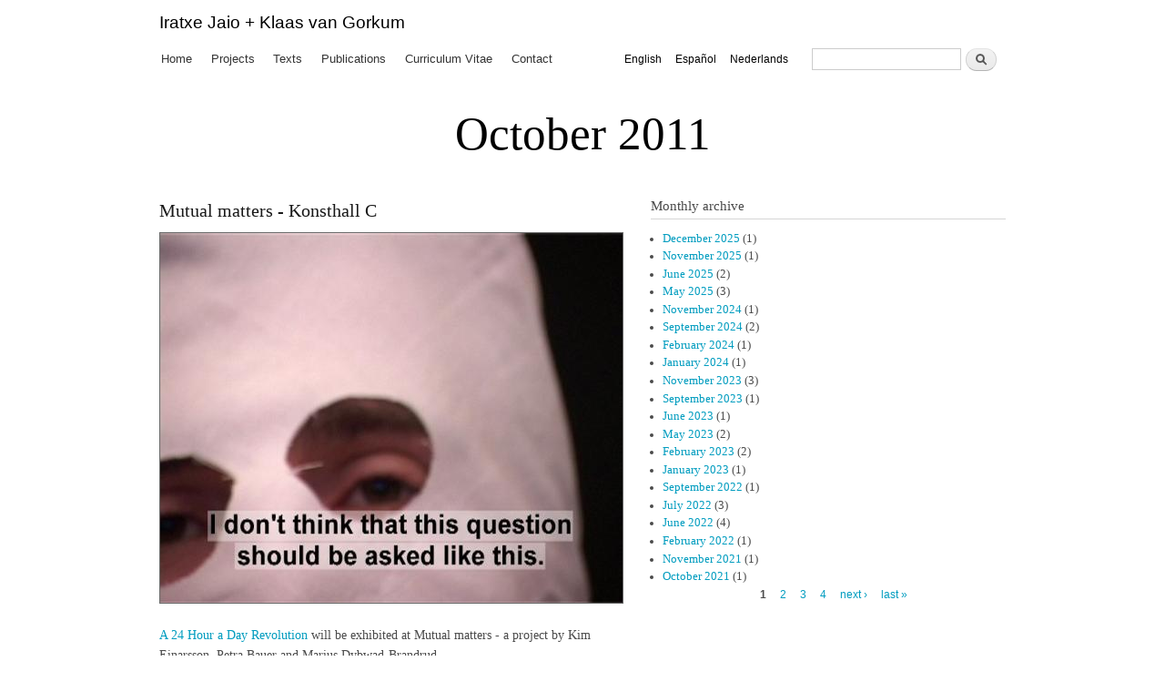

--- FILE ---
content_type: text/html; charset=utf-8
request_url: http://www.parallelports.org/archive/201110
body_size: 5115
content:
<!DOCTYPE html PUBLIC "-//W3C//DTD XHTML+RDFa 1.0//EN"
  "http://www.w3.org/MarkUp/DTD/xhtml-rdfa-1.dtd">
<html xmlns="http://www.w3.org/1999/xhtml" xml:lang="en" version="XHTML+RDFa 1.0" dir="ltr"
  xmlns:content="http://purl.org/rss/1.0/modules/content/"
  xmlns:dc="http://purl.org/dc/terms/"
  xmlns:foaf="http://xmlns.com/foaf/0.1/"
  xmlns:og="http://ogp.me/ns#"
  xmlns:rdfs="http://www.w3.org/2000/01/rdf-schema#"
  xmlns:sioc="http://rdfs.org/sioc/ns#"
  xmlns:sioct="http://rdfs.org/sioc/types#"
  xmlns:skos="http://www.w3.org/2004/02/skos/core#"
  xmlns:xsd="http://www.w3.org/2001/XMLSchema#">

<head profile="http://www.w3.org/1999/xhtml/vocab">
  <meta http-equiv="Content-Type" content="text/html; charset=utf-8" />
<link rel="shortcut icon" href="http://www.parallelports.org/sites/parallelports.org/files/favicon.ico" type="image/vnd.microsoft.icon" />
<meta name="generator" content="Drupal 7 (http://drupal.org)" />
<link rel="canonical" href="http://www.parallelports.org/archive/201110" />
<link rel="shortlink" href="http://www.parallelports.org/archive/201110" />
<meta name="twitter:card" content="summary" />
<meta name="twitter:site" content="@KlaasvanGorkum" />
<meta name="twitter:site:id" content="303259173" />
<meta name="twitter:creator" content="@KlaasvanGorkum" />
<meta name="twitter:creator:id" content="303259173" />
<meta name="twitter:url" content="http://www.parallelports.org/archive/201110" />
<meta name="twitter:title" content="October 2011" />
<meta name="twitter:description" content="Parallel Ports is a site maintained by the artists Iratxe Jaio and Klaas van Gorkum. It contains information about their art projects, and news about recent and upcoming activities." />
  <title>October 2011 | Iratxe Jaio + Klaas van Gorkum</title>
  <link type="text/css" rel="stylesheet" href="http://www.parallelports.org/sites/parallelports.org/files/css/css_xE-rWrJf-fncB6ztZfd2huxqgxu4WO-qwma6Xer30m4.css" media="all" />
<link type="text/css" rel="stylesheet" href="http://www.parallelports.org/sites/parallelports.org/files/css/css_EPsgvacVXxxhwhLr4DGj8P1D4es4L_QnnRJPHn_TJHE.css" media="all" />
<link type="text/css" rel="stylesheet" href="http://www.parallelports.org/sites/parallelports.org/files/css/css_TApfBTacheOhcbACARHma_1ieN8GKhYwp3oFYqGpzaQ.css" media="all" />
<link type="text/css" rel="stylesheet" href="http://www.parallelports.org/sites/parallelports.org/files/css/css_gPMdZoCM9H4DK1hBWFkjhJvnVQNKLiTycnFpgNtX-14.css" media="all" />
<link type="text/css" rel="stylesheet" href="http://www.parallelports.org/sites/parallelports.org/files/css/css_2THG1eGiBIizsWFeexsNe1iDifJ00QRS9uSd03rY9co.css" media="print" />

<!--[if lte IE 7]>
<link type="text/css" rel="stylesheet" href="http://www.parallelports.org/sites/parallelports.org/themes/mybartik/css/ie.css?t8u9z4" media="all" />
<![endif]-->

<!--[if IE 6]>
<link type="text/css" rel="stylesheet" href="http://www.parallelports.org/sites/parallelports.org/themes/mybartik/css/ie6.css?t8u9z4" media="all" />
<![endif]-->
  <script type="text/javascript" src="http://www.parallelports.org/sites/parallelports.org/files/js/js_qikmINIYTWe4jcTUn8cKiMr8bmSDiZB9LQqvceZ6wlM.js"></script>
<script type="text/javascript" src="http://www.parallelports.org/sites/parallelports.org/files/js/js_UjydstfnYbdNM1Cy_gJOdUQJFaH1y2IL7jQ9n3BGMo0.js"></script>
<script type="text/javascript">
<!--//--><![CDATA[//><!--
jQuery.extend(Drupal.settings, {"basePath":"\/","pathPrefix":"","ajaxPageState":{"theme":"mybartik","theme_token":"34IUcpJzhuo-Yup5K56DHU0vuCkXPc5iUSdsR4kznxA","js":{"misc\/jquery.js":1,"misc\/jquery-extend-3.4.0.js":1,"misc\/jquery.once.js":1,"misc\/drupal.js":1,"sites\/parallelports.org\/libraries\/colorbox\/jquery.colorbox-min.js":1,"sites\/parallelports.org\/modules\/colorbox\/js\/colorbox.js":1,"sites\/parallelports.org\/modules\/colorbox\/styles\/default\/colorbox_style.js":1},"css":{"modules\/system\/system.base.css":1,"modules\/system\/system.menus.css":1,"modules\/system\/system.messages.css":1,"modules\/system\/system.theme.css":1,"sites\/parallelports.org\/modules\/date\/date_api\/date.css":1,"sites\/parallelports.org\/modules\/date\/date_popup\/themes\/datepicker.1.7.css":1,"modules\/field\/theme\/field.css":1,"modules\/node\/node.css":1,"modules\/search\/search.css":1,"modules\/user\/user.css":1,"sites\/parallelports.org\/modules\/views\/css\/views.css":1,"sites\/parallelports.org\/modules\/colorbox\/styles\/default\/colorbox_style.css":1,"sites\/parallelports.org\/modules\/ctools\/css\/ctools.css":1,"modules\/locale\/locale.css":1,"sites\/parallelports.org\/themes\/mybartik\/css\/layout.css":1,"themes\/bartik\/css\/style.css":1,"sites\/parallelports.org\/themes\/mybartik\/css\/colors.css":1,"sites\/parallelports.org\/themes\/mybartik\/css\/mybartik.css":1,"themes\/bartik\/css\/print.css":1,"sites\/parallelports.org\/themes\/mybartik\/css\/ie.css":1,"sites\/parallelports.org\/themes\/mybartik\/css\/ie6.css":1}},"colorbox":{"transition":"elastic","speed":"350","opacity":"0.90","slideshow":false,"slideshowAuto":true,"slideshowSpeed":"2500","slideshowStart":"start slideshow","slideshowStop":"stop slideshow","current":"{current} of {total}","previous":"\u00ab Prev","next":"Next \u00bb","close":"Close","overlayClose":true,"returnFocus":true,"maxWidth":"100%","maxHeight":"100%","initialWidth":"300","initialHeight":"250","fixed":true,"scrolling":true,"mobiledetect":true,"mobiledevicewidth":"480px"},"jcarousel":{"ajaxPath":"\/jcarousel\/ajax\/views"},"urlIsAjaxTrusted":{"\/archive\/201110":true}});
//--><!]]>
</script>
</head>
<body class="html not-front not-logged-in one-sidebar sidebar-second page-archive page-archive- page-archive-201110 i18n-en" >
  <div id="skip-link">
    <a href="#main-content" class="element-invisible element-focusable">Skip to main content</a>
  </div>
    <div id="page-wrapper"><div id="page">

  <div id="header" class="without-secondary-menu"><div class="section clearfix">

    
          <div id="name-and-slogan">

                              <div id="site-name">
              <strong>
                <a href="/" title="Home" rel="home"><span>Iratxe Jaio + Klaas van Gorkum</span></a>
              </strong>
            </div>
                  
        
      </div> <!-- /#name-and-slogan -->
    
      <div class="region region-header">
    <div id="block-locale-language" class="block block-locale">

    <h2 class="element-invisible element-invisible">Languages</h2>
  
  <div class="content">
    <ul class="language-switcher-locale-url"><li class="en first active"><a href="/archive/201110" class="language-link active" xml:lang="en">English</a></li>
<li class="es"><a href="/es/archive/201110" class="language-link" xml:lang="es">Español</a></li>
<li class="nl last"><a href="/nl/archive/201110" class="language-link" xml:lang="nl">Nederlands</a></li>
</ul>  </div>
</div>
<div id="block-search-form" class="block block-search">

    
  <div class="content">
    <form action="/archive/201110" method="post" id="search-block-form" accept-charset="UTF-8"><div><div class="container-inline">
      <h2 class="element-invisible">Search form</h2>
    <div class="form-item form-type-textfield form-item-search-block-form">
  <label class="element-invisible" for="edit-search-block-form--2">Search </label>
 <input title="Enter the terms you wish to search for." type="text" id="edit-search-block-form--2" name="search_block_form" value="" size="15" maxlength="128" class="form-text" />
</div>
<div class="form-actions form-wrapper" id="edit-actions"><input type="submit" id="edit-submit" name="op" value="Search" class="form-submit" /></div><input type="hidden" name="form_build_id" value="form-5AkmxAGi_QRQxrUteJhmBBOLv1MWNBzhLLluGzC7Zxo" />
<input type="hidden" name="form_id" value="search_block_form" />
</div>
</div></form>  </div>
</div>
  </div>

          <div id="main-menu" class="navigation">
        <h2 class="element-invisible">Main menu</h2><ul id="main-menu-links" class="links clearfix"><li class="menu-198 first"><a href="/">Home</a></li>
<li class="menu-481"><a href="/projects">Projects</a></li>
<li class="menu-535"><a href="/texts">Texts</a></li>
<li class="menu-618"><a href="/publications">Publications</a></li>
<li class="menu-594"><a href="/curriculum-vitae" title="Curriculum Vitae">Curriculum Vitae</a></li>
<li class="menu-1366 last"><a href="/contact">Contact</a></li>
</ul>      </div> <!-- /#main-menu -->
    
    
  </div></div> <!-- /.section, /#header -->

  
  
  <div id="main-wrapper" class="clearfix"><div id="main" class="clearfix">
    
                    <h1 class="title" id="page-title">
          October 2011        </h1>
                  
    <div id="content" class="column"><div class="section">
            <a id="main-content"></a>

                          <div class="region region-content">
    <div id="block-system-main" class="block block-system">

    
  <div class="content">
    <div class="view view-archive view-id-archive view-display-id-page view-dom-id-83898b894d5735959b0ef308744a747f">
        
  
  
      <div class="view-content">
        <div class="views-row views-row-1 views-row-odd views-row-first">
    <div id="node-415" class="node node-article node-promoted node-teaser clearfix" about="/article/mutual-matters-konsthall-c" typeof="sioc:Item foaf:Document">

        <h2>
      <a href="/article/mutual-matters-konsthall-c">Mutual matters - Konsthall C</a>
    </h2>
    <span property="dc:title" content="Mutual matters - Konsthall C" class="rdf-meta element-hidden"></span>
  
  <div class="content clearfix">
    <div class="field field-name-body field-type-text-with-summary field-label-hidden"><div class="field-items"><div class="field-item even" property="content:encoded"><p><a class="colorbox colorbox-insert-image" href="http://www.parallelports.org/sites/parallelports.org/files/styles/extra_large/public/project_images/a_twenty_four_a_day_revolution_07.jpg" rel="gallery-all" title=""><img alt="" class="insert-image image-standard-width" src="http://www.parallelports.org/sites/parallelports.org/files/styles/standard_width/public/project_images/a_twenty_four_a_day_revolution_07.jpg" title="" typeof="foaf:Image" width="508" height="406" /></a></p><p><a href="/project/a-twenty-four-hours-a-day-revolution">A 24 Hour a Day Revolution</a> will be exhibited at Mutual matters - a project by Kim Einarsson, Petra Bauer and Marius&nbsp;Dybwad-Brandrud.</p><p><a href="http://www.konsthallc.se/">Konsthall C</a>, Stockholm, Sweden. 2.11 2011—28.2 2012</p><p></div></div></div>  </div>

      <div class="link-wrapper">
      <ul class="links inline"><li class="node-readmore first last"><a href="/article/mutual-matters-konsthall-c" rel="tag" title="Mutual matters - Konsthall C">Read more<span class="element-invisible"> about Mutual matters - Konsthall C</span></a></li>
</ul>    </div>
  
  
</div>
  </div>
  <div class="views-row views-row-2 views-row-even views-row-last">
    <div id="node-413" class="node node-article node-promoted node-teaser clearfix" about="/article/the-social-experiment" typeof="sioc:Item foaf:Document">

        <h2>
      <a href="/article/the-social-experiment">The Social Experiment</a>
    </h2>
    <span property="dc:title" content="The Social Experiment" class="rdf-meta element-hidden"></span>
  
  <div class="content clearfix">
    <div class="field field-name-body field-type-text-with-summary field-label-hidden"><div class="field-items"><div class="field-item even" property="content:encoded"><p><img alt="" class="image-standard_width insert-image" src="http://www.parallelports.org/sites/parallelports.org/files/styles/standard_width/public/field/image/article/lyzr_pechtold_landscape.jpg" title="" width="508" height="368" /></p><p>The <a href="http://sociaalexperiment.com/sociaalexperiment.html">Social Experiment</a> is a collaboration between artists Klaas van Gorkum, Iratxe Jaio, Wouter Osterholt, Jonas Staal and Elke Uitentuis. In October 2011 they will organise a training in self-protection for artists. During three days a select group of participants, comprising of students, teachers, artists and other interested parties, will work on improving their resilience.</p><p>Under the guidance of two instructors from the police academy they will be trained in interrogation techniques (questioning and being examined) as well as how to deal with violence (indexing of violent situations and regulating or breaking up such situations). Through screenings, debates and relevant literature, participants will also be stimulated to apply this knowledge within their own practices.</p><p>The training takes place from 15 to 17 October. From day one, participants will follow a collective program, and will eat and sleep together in blockhuts that have been hired for this purpose. The program is free of charge, but needs to be followed in its entirety.</p><p>For more information: <a href="http://sociaalexperiment.com/">sociaalexperiment.com</a></div></div></div>  </div>

      <div class="link-wrapper">
      <ul class="links inline"><li class="node-readmore first"><a href="/article/the-social-experiment" rel="tag" title="The Social Experiment">Read more<span class="element-invisible"> about The Social Experiment</span></a></li>
<li class="translation_nl last"><a href="/nl/article/het-sociaal-experiment" title="Het Sociaal Experiment" class="translation-link">Nederlands</a></li>
</ul>    </div>
  
  
</div>
  </div>
    </div>
  
  
  
  
  
  
</div>  </div>
</div>
  </div>
      
    </div></div> <!-- /.section, /#content -->

          <div id="sidebar-second" class="column sidebar"><div class="section">
          <div class="region region-sidebar-second">
    <div id="block-views-archive-block" class="block block-views">

    <h2>Monthly archive</h2>
  
  <div class="content">
    <div class="view view-archive view-id-archive view-display-id-block view-dom-id-56e52b2f98bd5fc0887e5929100a81a5">
        
  
  
      <div class="view-content">
      <div class="item-list">
  <ul class="views-summary">
      <li><a href="/archive/202512">December 2025</a>
              (1)
          </li>
      <li><a href="/archive/202511">November 2025</a>
              (1)
          </li>
      <li><a href="/archive/202506">June 2025</a>
              (2)
          </li>
      <li><a href="/archive/202505">May 2025</a>
              (3)
          </li>
      <li><a href="/archive/202411">November 2024</a>
              (1)
          </li>
      <li><a href="/archive/202409">September 2024</a>
              (2)
          </li>
      <li><a href="/archive/202402">February 2024</a>
              (1)
          </li>
      <li><a href="/archive/202401">January 2024</a>
              (1)
          </li>
      <li><a href="/archive/202311">November 2023</a>
              (3)
          </li>
      <li><a href="/archive/202309">September 2023</a>
              (1)
          </li>
      <li><a href="/archive/202306">June 2023</a>
              (1)
          </li>
      <li><a href="/archive/202305">May 2023</a>
              (2)
          </li>
      <li><a href="/archive/202302">February 2023</a>
              (2)
          </li>
      <li><a href="/archive/202301">January 2023</a>
              (1)
          </li>
      <li><a href="/archive/202209">September 2022</a>
              (1)
          </li>
      <li><a href="/archive/202207">July 2022</a>
              (3)
          </li>
      <li><a href="/archive/202206">June 2022</a>
              (4)
          </li>
      <li><a href="/archive/202202">February 2022</a>
              (1)
          </li>
      <li><a href="/archive/202111">November 2021</a>
              (1)
          </li>
      <li><a href="/archive/202110">October 2021</a>
              (1)
          </li>
    </ul>
</div>
    </div>
  
      <h2 class="element-invisible">Pages</h2><div class="item-list"><ul class="pager"><li class="pager-current first">1</li>
<li class="pager-item"><a title="Go to page 2" href="/archive/201110?page=1">2</a></li>
<li class="pager-item"><a title="Go to page 3" href="/archive/201110?page=2">3</a></li>
<li class="pager-item"><a title="Go to page 4" href="/archive/201110?page=3">4</a></li>
<li class="pager-next"><a title="Go to next page" href="/archive/201110?page=1">next ›</a></li>
<li class="pager-last last"><a title="Go to last page" href="/archive/201110?page=3">last »</a></li>
</ul></div>  
  
  
  
  
</div>  </div>
</div>
  </div>
      </div></div> <!-- /.section, /#sidebar-second -->
        
  </div></div> <!-- /#main, /#main-wrapper -->

          <div id="breadcrumb"><h2 class="element-invisible">You are here</h2><div class="breadcrumb"><a href="/">Home</a> » <a href="/archive">Monthly archive</a></div></div>
        
  
  <div id="footer-wrapper"><div class="section">

    
          <div id="footer" class="clearfix">
          <div class="region region-footer">
    <script type="text/javascript">var sc_project=310000;var sc_invisible=1;var sc_security="9a2cf6f7";</script><script type="text/javascript" src="http://www.parallelports.org/sites/parallelports.org/files/statcounter/counter_xhtml.js?t8u9z4"></script><noscript><div class="statcounter"><a title="drupal statistics" href="http://statcounter.com/drupal/"><img class="statcounter" src="http://c.statcounter.com/310000/0/9a2cf6f7/1/" alt="drupal statistics" /></a></div></noscript>  </div>
      </div> <!-- /#footer -->
    
  </div></div> <!-- /.section, /#footer-wrapper -->

</div></div> <!-- /#page, /#page-wrapper -->
  </body>
</html>


--- FILE ---
content_type: application/javascript
request_url: http://www.parallelports.org/sites/parallelports.org/files/statcounter/counter_xhtml.js?t8u9z4
body_size: 2731
content:
var sc_width=screen.width;var sc_height=screen.height;var sc_referer=""+document.referrer;try{sc_referer=""+parent.document.referrer}catch(ex){sc_referer=""+document.referrer}var sc_unique=0;var sc_returning=0;var sc_returns=0;var sc_error=0;var sc_remove=0;var sc_cls=-1;var sc_inv=0;var sc_os="";var sc_title="";var sc_url="";var sc_base_dir="";var sc_click_dir="";var sc_link_back_start="";var sc_link_back_end="";var sc_security_code="";var sc_http_url="http";var sc_host="statcounter.com";if(window.sc_invisible){if(window.sc_invisible==1){sc_inv=1}}if(window.sc_click_stat){sc_cls=window.sc_click_stat}if(window.sc_https){if(sc_https==1){sc_doc_loc=''+document.location;myRE=new RegExp("^https","i");if(sc_doc_loc.match(myRE)){sc_http_url="https"}}}if(window.sc_local){sc_base_dir=sc_local}else{if(sc_cls==-1){sc_cls=1}sc_base_dir=sc_http_url+"://c."+sc_host+"/"}sc_click_dir=sc_base_dir;if(window.sc_text){sc_base_dir+="text.php?"}else{sc_base_dir+="t.php?"}if(window.sc_project){sc_base_dir+="sc_project="+sc_project}else if(window.usr){sc_base_dir+="usr="+usr}else{sc_error=1}if(window.sc_remove_link){sc_link_back_start="";sc_link_back_end=""}else{sc_link_back_start="<a class=\"statcounter\" href=\"http://www."+sc_host+"\" target=\"_blank\">";sc_link_back_end="<\/a>"}sc_date=new Date();sc_time=sc_date.getTime();sc_time_difference=3600000;sc_title=""+document.title;sc_url=""+document.location;sc_referer=sc_referer.substring(0,600);sc_title=sc_title.substring(0,300);sc_url=sc_url.substring(0,300);sc_referer=escape(sc_referer);if(encodeURIComponent){sc_title=encodeURIComponent(sc_title)}else{sc_title=escape(sc_title)}sc_url=escape(sc_url);if(window.sc_security){sc_security_code=sc_security}if(sc_script_num){sc_script_num++}else{var sc_script_num=1}var sc_tracking_url=sc_base_dir+"&resolution="+sc_width+"&h="+sc_height+"&camefrom="+sc_referer+"&u="+sc_url+"&t="+sc_title+"&java=1&security="+sc_security_code+"&sc_random="+Math.random()+"&sc_snum="+sc_script_num;var sc_clstr="<span class=\"statcounter\">";var sc_cltext="\" alt=\"StatCounter - Free Web Tracker and Counter\" border=\"0\">";var sc_strout=sc_clstr+sc_link_back_start+"<img src=\""+sc_tracking_url+sc_cltext+sc_link_back_end+"</span>";if(sc_error==1){document.writeln("Code corrupted. Insert fresh copy.")}else if(sc_remove==1){}else{if(sc_inv==1){if(window.sc_call){sc_call++}else{sc_call=1}eval("var sc_img"+sc_call+" = new Image();sc_img"+sc_call+".src = \""+sc_tracking_url+"&invisible=1\"")}else if(window.sc_text){document.writeln('<scr'+'ipt language="JavaScript"'+' src='+sc_tracking_url+"&text="+sc_text+'></scr'+'ipt>')}else{document.writeln(sc_strout)}}if(sc_cls>0){if(clickstat_done!=1){var clickstat_done=1;var clickstat_project=window.sc_project;var clickstat_security=window.sc_security_code;var dlext="7z|aac|avi|csv|doc|docx|exe|flv|gif|gz|jpe?g|js|mp(3|4|e?g)|mov|pdf|phps|png|ppt|rar|sit|tar|torrent|txt|wma|wmv|xls|xlsx|xml|zip";if(typeof(window.sc_download_type)=='string'){dlext=window.sc_download_type}var ltype="https?|ftp|telnet|ssh|ssl|mailto";var second="ac|co|gov|ltd|me|mod|net|nic|nhs|org|plc|police|sch|com";var dl=new RegExp("\\.("+dlext+")$","i");var lnk=new RegExp("^("+ltype+"):","i");var domsec=new RegExp("\^("+second+")$","i");var host_name=location.host.replace(/^www\./i,"");var host_splitted=host_name.split(".");var domain=host_splitted.pop();var host_split=host_splitted.pop();if(domsec.test(host_split)){domain=host_split+"."+domain;host_split=host_splitted.pop()}domain=host_split+"."+domain;var lnklocal_mask="^https?:\/\/(.*)("+domain+"|webcache.googleusercontent.com)";var lnklocal=new RegExp(lnklocal_mask,"i");if(document.getElementsByTagName){var anchors=document.getElementsByTagName('a');for(var i=0;i<anchors.length;i++){var anchor=anchors[i];if(anchor.onmousedown){var original_click=anchor.onmousedown;var s=original_click.toString().split("\n").join(" ");var bs=s.indexOf('{');var head=s.substr(0,bs);var ps=head.indexOf('(');var pe=head.indexOf(')');var params=head.substring(ps+1,pe);var plist=params.split(",");var body=s.substr(bs+1,s.length-bs-2);var insert="sc_clickstat_call(this,'"+sc_click_dir+"');";var final_body=insert+body;var ev_head="new Function (";var ev_params="";var ev_sep="";for(var sc_i=0;sc_i<plist.length;sc_i++){ev_params=ev_sep+"'"+plist[sc_i]+"'";ev_sep=","}if(ev_sep==","){ev_params+=","}var ev_foot="final_body);";var ev_final=ev_head+ev_params+ev_foot;anchor.onmousedown=eval(ev_final)}else{anchor.onmousedown=new Function("event","sc_clickstat_call(this,'"+sc_click_dir+"');return true;")}}}function sc_none(){return}function sc_delay(){if(window.sc_click_stat){var d=window.sc_click_stat}else{var d=250}var n=new Date();var t=n.getTime()+d;while(n.getTime()<t){var n=new Date()}}function sc_clickstat_call(adata,sc_click_dir){if(adata){var clickmode=0;if(lnk.test(adata)){if((lnklocal.test(adata))){if(dl.test(adata)){clickmode=1}else if(window.sc_exit_link_detect&&new RegExp(sc_exit_link_detect,"i").test(adata)){clickmode=2}else if(sc_cls==2){clickmode=2}}else{clickmode=2}}if(clickmode!=0){var sc_link=escape(adata);if(sc_link.length>0){var sc_req=sc_click_dir+"click.gif?sc_project="+clickstat_project+"&security="+clickstat_security+"&c="+sc_link+"&m="+clickmode+"&u="+sc_url+"&t="+sc_title+"&rand="+Math.random();var sc_req_image=new Image();sc_req_image.onload=sc_none;sc_req_image.src=sc_req;sc_delay()}}}}var sc_gsyn_pattern='googlesyndication\.com|ypn-js\.overture\.com|ypn-js\.ysm\.yahoo\.com|googleads\.g\.doubleclick\.net';var sc_gsyn_pattern2='^aswift_[0-9]+$';var sc_px;var sc_py;function sc_adsense_click(sc_data){if(sc_data.src.match(sc_gsyn_pattern)){var sc_link=escape(sc_data.src)}else{var sc_link=escape("Google Adsense "+sc_data.width+"x"+sc_data.height)}var i=new Image();var sc_req=sc_click_dir+"click.gif?sc_project="+clickstat_project+"&security="+clickstat_security+"&c="+sc_link+"&m=2&u="+sc_url+"&t="+sc_title+"&rand="+Math.random();i.src=sc_req;sc_delay()}function sc_adsense_init(){if(document.all&&typeof window.opera=="undefined"){var el=document.getElementsByTagName("iframe");for(var i=0;i<el.length;i++){if(el[i].src.match(sc_gsyn_pattern)||el[i].id.match(sc_gsyn_pattern2)){el[i].onfocus=function(){sc_adsense_click(this)}}}}else{if(typeof window.addEventListener!="undefined"){window.addEventListener("unload",sc_exitpage,false);window.addEventListener("mousemove",sc_getmouse,true)}}}if(typeof window.addEventListener!='undefined'){window.addEventListener('load',sc_adsense_init,false)}else{if(typeof document.addEventListener!='undefined'){document.addEventListener('load',sc_adsense_init,false)}else{if(typeof window.attachEvent!='undefined'){window.attachEvent('onload',sc_adsense_init)}else{if(typeof window.onload=='function'){var sc_existing=onload;window.onload=function(){sc_existing();sc_adsense_init()}}else{window.onload=sc_adsense_init}}}}function sc_getmouse(e){if(typeof e.pageX=="number"){sc_px=e.pageX;sc_py=e.pageY}else{if(typeof e.clientX=="number"){sc_px=e.clientX;sc_py=e.clientY;if(document.body&&(document.body.scrollLeft||document.body.scrollTop)){sc_px+=document.body.scrollLeft;sc_py+=document.body.scrollTop}else{if(document.documentElement&&(document.documentElement.scrollLeft||document.documentElement.scrollTop)){sc_px+=document.documentElement.scrollLeft;sc_py+=document.documentElement.scrollTop}}}}}function sc_findy(obj){var y=0;while(obj){y+=obj.offsetTop;obj=obj.offsetParent}return(y)}function sc_findx(obj){var x=0;while(obj){x+=obj.offsetLeft;obj=obj.offsetParent}return(x)}function sc_exitpage(e){ad=document.getElementsByTagName("iframe");if(typeof sc_px=="undefined"){return}for(var i=0;i<ad.length;i++){var adLeft=sc_findx(ad[i]);var adTop=sc_findy(ad[i]);var adW=parseInt(adLeft)+parseInt(ad[i].width)+15;var adH=parseInt(adTop)+parseInt(ad[i].height)+10;var inFrameX=(sc_px>(adLeft-10)&&sc_px<adW);var inFrameY=(sc_py>(adTop-10)&&sc_py<adH);if(inFrameY&&inFrameX){if(ad[i].src.match(sc_gsyn_pattern)||ad[i].id.match(sc_gsyn_pattern2)){sc_adsense_click(ad[i])}}}}}}